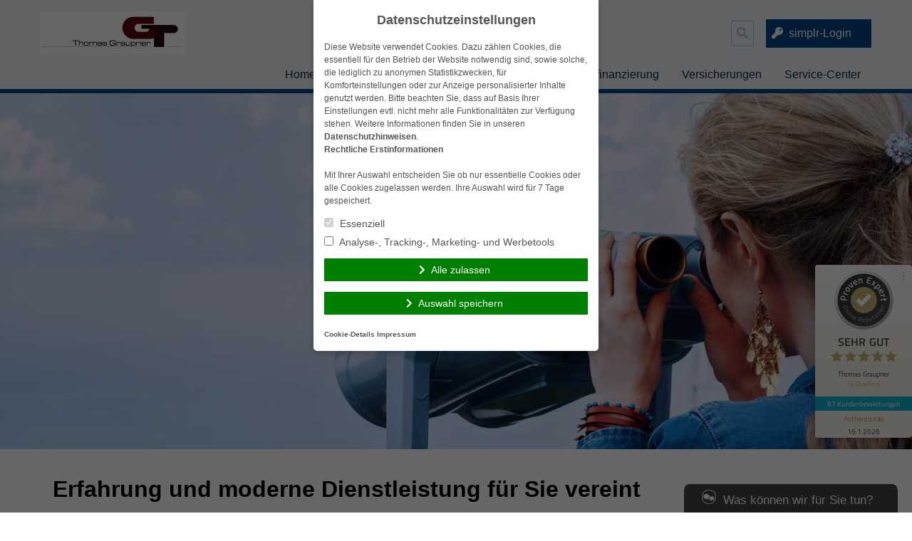

--- FILE ---
content_type: text/html; charset=UTF-8
request_url: https://www.thomasgraupner.com/home/ueber-mich/
body_size: 14575
content:
<!doctype html>
<html lang="de">
<head>
    <meta charset="UTF-8">
    <meta name="viewport" content="width=device-width, initial-scale=1.0">
    <meta http-equiv="X-UA-Compatible" content="ie=edge">

	<title>Über mich &#8211; Finanzberatung Thomas Graupner</title>
<meta name='robots' content='max-image-preview:large' />
	<style>img:is([sizes="auto" i], [sizes^="auto," i]) { contain-intrinsic-size: 3000px 1500px }</style>
	<link rel='dns-prefetch' href='//www.thomasgraupner.com' />
<link rel="alternate" type="application/rss+xml" title="Finanzberatung Thomas Graupner &raquo; Feed" href="https://www.thomasgraupner.com/feed/" />
<link rel="alternate" type="application/rss+xml" title="Finanzberatung Thomas Graupner &raquo; Kommentar-Feed" href="https://www.thomasgraupner.com/comments/feed/" />
<link rel='stylesheet' id='wp-block-library-css' href='https://cdn.makleraccess.de/wp-includes/css/dist/block-library/style.min.v6-8-3.css' type='text/css' media='all' />
<style id='classic-theme-styles-inline-css' type='text/css'>
/*! This file is auto-generated */
.wp-block-button__link{color:#fff;background-color:#32373c;border-radius:9999px;box-shadow:none;text-decoration:none;padding:calc(.667em + 2px) calc(1.333em + 2px);font-size:1.125em}.wp-block-file__button{background:#32373c;color:#fff;text-decoration:none}
</style>
<style id='safe-svg-svg-icon-style-inline-css' type='text/css'>
.safe-svg-cover{text-align:center}.safe-svg-cover .safe-svg-inside{display:inline-block;max-width:100%}.safe-svg-cover svg{height:100%;max-height:100%;max-width:100%;width:100%}

</style>
<style id='global-styles-inline-css' type='text/css'>
:root{--wp--preset--aspect-ratio--square: 1;--wp--preset--aspect-ratio--4-3: 4/3;--wp--preset--aspect-ratio--3-4: 3/4;--wp--preset--aspect-ratio--3-2: 3/2;--wp--preset--aspect-ratio--2-3: 2/3;--wp--preset--aspect-ratio--16-9: 16/9;--wp--preset--aspect-ratio--9-16: 9/16;--wp--preset--color--black: #000000;--wp--preset--color--cyan-bluish-gray: #abb8c3;--wp--preset--color--white: #ffffff;--wp--preset--color--pale-pink: #f78da7;--wp--preset--color--vivid-red: #cf2e2e;--wp--preset--color--luminous-vivid-orange: #ff6900;--wp--preset--color--luminous-vivid-amber: #fcb900;--wp--preset--color--light-green-cyan: #7bdcb5;--wp--preset--color--vivid-green-cyan: #00d084;--wp--preset--color--pale-cyan-blue: #8ed1fc;--wp--preset--color--vivid-cyan-blue: #0693e3;--wp--preset--color--vivid-purple: #9b51e0;--wp--preset--gradient--vivid-cyan-blue-to-vivid-purple: linear-gradient(135deg,rgba(6,147,227,1) 0%,rgb(155,81,224) 100%);--wp--preset--gradient--light-green-cyan-to-vivid-green-cyan: linear-gradient(135deg,rgb(122,220,180) 0%,rgb(0,208,130) 100%);--wp--preset--gradient--luminous-vivid-amber-to-luminous-vivid-orange: linear-gradient(135deg,rgba(252,185,0,1) 0%,rgba(255,105,0,1) 100%);--wp--preset--gradient--luminous-vivid-orange-to-vivid-red: linear-gradient(135deg,rgba(255,105,0,1) 0%,rgb(207,46,46) 100%);--wp--preset--gradient--very-light-gray-to-cyan-bluish-gray: linear-gradient(135deg,rgb(238,238,238) 0%,rgb(169,184,195) 100%);--wp--preset--gradient--cool-to-warm-spectrum: linear-gradient(135deg,rgb(74,234,220) 0%,rgb(151,120,209) 20%,rgb(207,42,186) 40%,rgb(238,44,130) 60%,rgb(251,105,98) 80%,rgb(254,248,76) 100%);--wp--preset--gradient--blush-light-purple: linear-gradient(135deg,rgb(255,206,236) 0%,rgb(152,150,240) 100%);--wp--preset--gradient--blush-bordeaux: linear-gradient(135deg,rgb(254,205,165) 0%,rgb(254,45,45) 50%,rgb(107,0,62) 100%);--wp--preset--gradient--luminous-dusk: linear-gradient(135deg,rgb(255,203,112) 0%,rgb(199,81,192) 50%,rgb(65,88,208) 100%);--wp--preset--gradient--pale-ocean: linear-gradient(135deg,rgb(255,245,203) 0%,rgb(182,227,212) 50%,rgb(51,167,181) 100%);--wp--preset--gradient--electric-grass: linear-gradient(135deg,rgb(202,248,128) 0%,rgb(113,206,126) 100%);--wp--preset--gradient--midnight: linear-gradient(135deg,rgb(2,3,129) 0%,rgb(40,116,252) 100%);--wp--preset--font-size--small: 13px;--wp--preset--font-size--medium: 20px;--wp--preset--font-size--large: 36px;--wp--preset--font-size--x-large: 42px;--wp--preset--spacing--20: 0.44rem;--wp--preset--spacing--30: 0.67rem;--wp--preset--spacing--40: 1rem;--wp--preset--spacing--50: 1.5rem;--wp--preset--spacing--60: 2.25rem;--wp--preset--spacing--70: 3.38rem;--wp--preset--spacing--80: 5.06rem;--wp--preset--shadow--natural: 6px 6px 9px rgba(0, 0, 0, 0.2);--wp--preset--shadow--deep: 12px 12px 50px rgba(0, 0, 0, 0.4);--wp--preset--shadow--sharp: 6px 6px 0px rgba(0, 0, 0, 0.2);--wp--preset--shadow--outlined: 6px 6px 0px -3px rgba(255, 255, 255, 1), 6px 6px rgba(0, 0, 0, 1);--wp--preset--shadow--crisp: 6px 6px 0px rgba(0, 0, 0, 1);}:where(.is-layout-flex){gap: 0.5em;}:where(.is-layout-grid){gap: 0.5em;}body .is-layout-flex{display: flex;}.is-layout-flex{flex-wrap: wrap;align-items: center;}.is-layout-flex > :is(*, div){margin: 0;}body .is-layout-grid{display: grid;}.is-layout-grid > :is(*, div){margin: 0;}:where(.wp-block-post-template.is-layout-flex){gap: 1.25em;}:where(.wp-block-post-template.is-layout-grid){gap: 1.25em;}.has-black-color{color: var(--wp--preset--color--black) !important;}.has-cyan-bluish-gray-color{color: var(--wp--preset--color--cyan-bluish-gray) !important;}.has-white-color{color: var(--wp--preset--color--white) !important;}.has-pale-pink-color{color: var(--wp--preset--color--pale-pink) !important;}.has-vivid-red-color{color: var(--wp--preset--color--vivid-red) !important;}.has-luminous-vivid-orange-color{color: var(--wp--preset--color--luminous-vivid-orange) !important;}.has-luminous-vivid-amber-color{color: var(--wp--preset--color--luminous-vivid-amber) !important;}.has-light-green-cyan-color{color: var(--wp--preset--color--light-green-cyan) !important;}.has-vivid-green-cyan-color{color: var(--wp--preset--color--vivid-green-cyan) !important;}.has-pale-cyan-blue-color{color: var(--wp--preset--color--pale-cyan-blue) !important;}.has-vivid-cyan-blue-color{color: var(--wp--preset--color--vivid-cyan-blue) !important;}.has-vivid-purple-color{color: var(--wp--preset--color--vivid-purple) !important;}.has-black-background-color{background-color: var(--wp--preset--color--black) !important;}.has-cyan-bluish-gray-background-color{background-color: var(--wp--preset--color--cyan-bluish-gray) !important;}.has-white-background-color{background-color: var(--wp--preset--color--white) !important;}.has-pale-pink-background-color{background-color: var(--wp--preset--color--pale-pink) !important;}.has-vivid-red-background-color{background-color: var(--wp--preset--color--vivid-red) !important;}.has-luminous-vivid-orange-background-color{background-color: var(--wp--preset--color--luminous-vivid-orange) !important;}.has-luminous-vivid-amber-background-color{background-color: var(--wp--preset--color--luminous-vivid-amber) !important;}.has-light-green-cyan-background-color{background-color: var(--wp--preset--color--light-green-cyan) !important;}.has-vivid-green-cyan-background-color{background-color: var(--wp--preset--color--vivid-green-cyan) !important;}.has-pale-cyan-blue-background-color{background-color: var(--wp--preset--color--pale-cyan-blue) !important;}.has-vivid-cyan-blue-background-color{background-color: var(--wp--preset--color--vivid-cyan-blue) !important;}.has-vivid-purple-background-color{background-color: var(--wp--preset--color--vivid-purple) !important;}.has-black-border-color{border-color: var(--wp--preset--color--black) !important;}.has-cyan-bluish-gray-border-color{border-color: var(--wp--preset--color--cyan-bluish-gray) !important;}.has-white-border-color{border-color: var(--wp--preset--color--white) !important;}.has-pale-pink-border-color{border-color: var(--wp--preset--color--pale-pink) !important;}.has-vivid-red-border-color{border-color: var(--wp--preset--color--vivid-red) !important;}.has-luminous-vivid-orange-border-color{border-color: var(--wp--preset--color--luminous-vivid-orange) !important;}.has-luminous-vivid-amber-border-color{border-color: var(--wp--preset--color--luminous-vivid-amber) !important;}.has-light-green-cyan-border-color{border-color: var(--wp--preset--color--light-green-cyan) !important;}.has-vivid-green-cyan-border-color{border-color: var(--wp--preset--color--vivid-green-cyan) !important;}.has-pale-cyan-blue-border-color{border-color: var(--wp--preset--color--pale-cyan-blue) !important;}.has-vivid-cyan-blue-border-color{border-color: var(--wp--preset--color--vivid-cyan-blue) !important;}.has-vivid-purple-border-color{border-color: var(--wp--preset--color--vivid-purple) !important;}.has-vivid-cyan-blue-to-vivid-purple-gradient-background{background: var(--wp--preset--gradient--vivid-cyan-blue-to-vivid-purple) !important;}.has-light-green-cyan-to-vivid-green-cyan-gradient-background{background: var(--wp--preset--gradient--light-green-cyan-to-vivid-green-cyan) !important;}.has-luminous-vivid-amber-to-luminous-vivid-orange-gradient-background{background: var(--wp--preset--gradient--luminous-vivid-amber-to-luminous-vivid-orange) !important;}.has-luminous-vivid-orange-to-vivid-red-gradient-background{background: var(--wp--preset--gradient--luminous-vivid-orange-to-vivid-red) !important;}.has-very-light-gray-to-cyan-bluish-gray-gradient-background{background: var(--wp--preset--gradient--very-light-gray-to-cyan-bluish-gray) !important;}.has-cool-to-warm-spectrum-gradient-background{background: var(--wp--preset--gradient--cool-to-warm-spectrum) !important;}.has-blush-light-purple-gradient-background{background: var(--wp--preset--gradient--blush-light-purple) !important;}.has-blush-bordeaux-gradient-background{background: var(--wp--preset--gradient--blush-bordeaux) !important;}.has-luminous-dusk-gradient-background{background: var(--wp--preset--gradient--luminous-dusk) !important;}.has-pale-ocean-gradient-background{background: var(--wp--preset--gradient--pale-ocean) !important;}.has-electric-grass-gradient-background{background: var(--wp--preset--gradient--electric-grass) !important;}.has-midnight-gradient-background{background: var(--wp--preset--gradient--midnight) !important;}.has-small-font-size{font-size: var(--wp--preset--font-size--small) !important;}.has-medium-font-size{font-size: var(--wp--preset--font-size--medium) !important;}.has-large-font-size{font-size: var(--wp--preset--font-size--large) !important;}.has-x-large-font-size{font-size: var(--wp--preset--font-size--x-large) !important;}
:where(.wp-block-post-template.is-layout-flex){gap: 1.25em;}:where(.wp-block-post-template.is-layout-grid){gap: 1.25em;}
</style>
<link rel='stylesheet' id='contact-form-7-css' href='https://cdn.makleraccess.de/wp-content/plugins/contact-form-7/includes/css/styles.v6-0-6.css' type='text/css' media='all' />
<link rel='stylesheet' id='ma-chat-css' href='https://cdn.makleraccess.de/wp-content/plugins/makleraccess/assets/css/chat.v4-15-1.css' type='text/css' media='all' />
<link rel='stylesheet' id='mhp-blocks-extend--frontend-css' href='https://cdn.makleraccess.de/wp-content/plugins/mhp-blocks/dist/extend/frontend.v6-8-3.css' type='text/css' media='all' />
<link integrity="sha384-S2UhLfwTPAGbGqtr4v5XsUBzvLTjqgpVWUqX4pEY84DoSvwE89zgr3y6aFD/nbui" crossorigin="anonymous" rel='stylesheet' id='fontawesome-5-css' href='https://cdn.makleraccess.de/fontawesome-free-5.0.13/css/fontawesome-all.min.css?ver=6.8.3' type='text/css' media='all' />
<link rel='stylesheet' id='mhp-theme-1-css' href='https://cdn.makleraccess.de/wp-content/themes/makleraccess-themes/mhp-theme-1/style.v2018-05-25.css' type='text/css' media='all' />
<script type="text/javascript" id="omgf-frontend-js-extra">
/* <![CDATA[ */
var omgf_frontend_i18n = {"info_box_alert_text":"Google Fonts were found on this page. Click here for more information.","info_box_notice_text":"There are potential issues in your configuration that require your attention.","info_box_admin_url":"https:\/\/www.thomasgraupner.com\/wp-admin\/options-general.php?page=optimize-webfonts","ajax_url":"https:\/\/www.thomasgraupner.com\/wp-admin\/admin-ajax.php","nonce":"ef1c8c3a93"};
/* ]]> */
</script>
<script type="text/javascript" src="https://cdn.makleraccess.de/wp-content/plugins/host-webfonts-local/assets/js/omgf-frontend.min.v1748590358.js" id="omgf-frontend-js" defer="defer" data-wp-strategy="defer"></script>
<script type="text/javascript" src="https://cdn.makleraccess.de/wp-includes/js/jquery/jquery.min.v3-7-1.js" id="jquery-core-js"></script>
<script type="text/javascript" src="https://cdn.makleraccess.de/wp-includes/js/jquery/jquery-migrate.min.v3-4-1.js" id="jquery-migrate-js"></script>
<meta name="generator" content="WordPress 6.8.3" />
<link rel="canonical" href="https://www.thomasgraupner.com/home/ueber-mich/" />
<link rel='shortlink' href='https://www.thomasgraupner.com/?p=171' />
<link rel="alternate" title="oEmbed (JSON)" type="application/json+oembed" href="https://www.thomasgraupner.com/wp-json/oembed/1.0/embed?url=https%3A%2F%2Fwww.thomasgraupner.com%2Fhome%2Fueber-mich%2F" />
<link rel="alternate" title="oEmbed (XML)" type="text/xml+oembed" href="https://www.thomasgraupner.com/wp-json/oembed/1.0/embed?url=https%3A%2F%2Fwww.thomasgraupner.com%2Fhome%2Fueber-mich%2F&#038;format=xml" />
<meta name="keywords" content="Finanzberatung aus Eppelheim Versicherungsmakler aus Eppelheim Geldanlage Heidelberg Vermögensberatung Onlineberatung Versicherungs-Analysen"><meta property="og:title" content="Über mich &#8211; Finanzberatung Thomas Graupner"><meta property="og:url" content="https://www.thomasgraupner.com/home/ueber-mich/"><meta property="og:locale" content="de_DE"><meta property="og:site_name" content="Finanzberatung Thomas Graupner"><meta property="og:image" content="https://cdn.makleraccess.de/wp-content/uploads/sites/1473/2016/02/unternehmen.jpg"><meta property="og:image" content="https://cdn.makleraccess.de/wp-content/uploads/sites/1473/2021/05/logo_thomas-graupner-zugeschnitten.png"><meta property="og:type" content="website"><style type="text/css">.video-container iframe,.video-container object,.video-container embed{max-width:100%;width:100%;aspect-ratio:16/9;display:blocK}</style><style type="text/css">:root{--mhp-customize-color-bg:#07478b;--mhp-customize-color-text:#ffffff;--mhp-customize-color-contrast:#07478b;}.btn, input[type="button"], input[type="reset"], input[type="submit"], button, .site-last-posts__link-bar{background-color:#07478b}a, .btn:hover, .btn:focus, input[type="button"]:hover, input[type="reset"]:hover, input[type="submit"]:hover, button:hover, input[type="button"]:focus, input[type="reset"]:focus, input[type="submit"]:focus, button:focus, .site-loop-sidebar .post-categories a:hover, .site-loop-sidebar .post-categories a:focus, .site-last-posts__link-bar:hover, .site-last-posts__link-bar:focus, .site-footer .btn:hover, .site-footer .btn:focus{color:#07478b}.btn, input[type="button"], input[type="reset"], input[type="submit"], button, .site-last-posts__link-bar{color:#ffffff}.btn:hover, .btn:focus, input[type="button"]:hover, input[type="reset"]:hover, input[type="submit"]:hover, button:hover, input[type="button"]:focus, input[type="reset"]:focus, input[type="submit"]:focus, button:focus, .site-last-posts__link-bar:hover, .site-last-posts__link-bar:focus{background-color:#ffffff}.site-colorband{background-color:#07478b}a:hover, a:focus, .entry-meta, .site-loop-sidebar .post-categories a{color:#07478b}</style><script type="application/ld+json">{"@context":"http:\/\/schema.org","@type":"Organization","url":"https:\/\/www.thomasgraupner.com","name":"Thomas Graupner Finanz- & Versicherungsmakler","address":{"@type":"PostalAddress","addressLocality":"Eppelheim","postalCode":"69214","streetAddress":"Seestr. 21"},"telephone":"06221 \/ 729907","faxNumber":"06221 \/ 729908","email":"kontakt@thomasgraupner.com","logo":"https:\/\/cdn.makleraccess.de\/wp-content\/uploads\/sites\/1473\/2021\/05\/logo_thomas-graupner-zugeschnitten.png","sameAs":["https:\/\/www.xing.com\/profile\/Thomas_Graupner2"]}</script><script type="application/ld+json">{"@context":"http:\/\/schema.org","@type":"WebSite","url":"https:\/\/www.thomasgraupner.com","potentialAction":{"@type":"SearchAction","target":"https:\/\/www.thomasgraupner.com\/?s={search_term_string}","query-input":"required name=search_term_string"}}</script><script type="application/ld+json">{"@context":"http:\/\/schema.org","@type":"BreadcrumbList","itemListElement":[{"@type":"ListItem","position":1,"item":{"@id":"https:\/\/www.thomasgraupner.com\/","name":"Home"}},{"@type":"ListItem","position":2,"item":{"@id":"https:\/\/www.thomasgraupner.com\/home\/ueber-mich\/","name":"\u00dcber mich"}}]}</script><meta name="google-site-verification" content="9-iBFSRXcVbrWegPTn8g9-Qqdrh3gWH9DynSJwe7tko" /><meta name="generator" content="performant-translations 1.2.0">
<style id="sccss">/* Slider Startseite */
body.home .makleraccess-slider, body.home .site-image {
    height: unset;
    max-height: 520px;
    object-position: top!important;
}
/* Breite des Contents */
.lg\:w-4\/5 {
    width: 97%;
}
.site-logo img {
    max-height: 80px;
		max-width: 700px;
}
.alignnone {
    margin-top: 2px!important;;
    margin-top: .5rem;
    margin-right: 2px!important;
    margin-right: 1rem;
    margin-bottom: 2px!important;
    margin-bottom: 1rem;
}
/* Mitarbeiter Seite Buttons auf einer Linine und Breite */
.mitarbeiter {
    display: -webkit-box;
    display: -ms-flexbox;
    display: flex;
    -ms-flex-wrap: wrap;
    flex-wrap: nowrap;
    padding: 10px;
  }
.page-id-171 .btn{
min-width: 150px
}
/* Mitarbeiter Seite Buttons unter dem Text */
.mitarbeiter .content-col {
    min-width: 280px;
}
.mitarbeiter .vcf-col {
    margin-left: auto;
    margin-top: 5px;
    margin-bottom: 5px;
}
/* Strich unter der Menüleiste */
.h-3 {
    height: 12px;
    height: .35rem;
} 
/* Headerbilder Unterseiten */
.site-image {
    min-height: unset;
    max-height: 500px;
    object-fit: cover;
    object-position: top;
}
/* Farbe Newsbereich (deaktiviert) */
/*
.site-last-posts__link-bar {
    background-color: #0C6977!important;
}
*/
/* Bilder gleiche Größe BD-Rechner */
.widget_blaudirekt_rechner .img img {
		min-height: 150px;
    object-fit: cover;
}
/* Spoiler umfärben */
.sp-wrap-steelblue .sp-body {
    background: #F1F1F1;
}
.sp-wrap-steelblue {
    background: none repeat scroll 0% 0% #1552A3;
    border-color: #1552A3;
}
.sp-wrap {
    border-width: 0 0 0 0;
}
.sp-wrap-steelblue .sp-head {
    color: #FFFFFF;
}
.sp-head {
    cursor: pointer;
    display: block;
    font-weight: bold;
    margin-left: 6px;
    padding: 4px 14px 3px;
    text-align: center;
    font-size: larger;
}
.sp-body {
    padding: 12px 12px 12px 12px;
  }
.site-frontpage-widgets.bg-white {
    background-color: #F1F5F8;
}
.site-frontpage-widgets.bg-white .img img {
    min-height: 200px;
    max-height: 200px;
    object-fit: cover;
}</style><style id="sccss">/* Slider Startseite */
body.home .makleraccess-slider, body.home .site-image {
    height: unset;
    max-height: 520px;
    object-position: top!important;
}
/* Breite des Contents */
.lg\:w-4\/5 {
    width: 97%;
}
.site-logo img {
    max-height: 80px;
		max-width: 700px;
}
.alignnone {
    margin-top: 2px!important;;
    margin-top: .5rem;
    margin-right: 2px!important;
    margin-right: 1rem;
    margin-bottom: 2px!important;
    margin-bottom: 1rem;
}
/* Mitarbeiter Seite Buttons auf einer Linine und Breite */
.mitarbeiter {
    display: -webkit-box;
    display: -ms-flexbox;
    display: flex;
    -ms-flex-wrap: wrap;
    flex-wrap: nowrap;
    padding: 10px;
  }
.page-id-171 .btn{
min-width: 150px
}
/* Mitarbeiter Seite Buttons unter dem Text */
.mitarbeiter .content-col {
    min-width: 280px;
}
.mitarbeiter .vcf-col {
    margin-left: auto;
    margin-top: 5px;
    margin-bottom: 5px;
}
/* Strich unter der Menüleiste */
.h-3 {
    height: 12px;
    height: .35rem;
} 
/* Headerbilder Unterseiten */
.site-image {
    min-height: unset;
    max-height: 500px;
    object-fit: cover;
    object-position: top;
}
/* Farbe Newsbereich (deaktiviert) */
/*
.site-last-posts__link-bar {
    background-color: #0C6977!important;
}
*/
/* Bilder gleiche Größe BD-Rechner */
.widget_blaudirekt_rechner .img img {
		min-height: 150px;
    object-fit: cover;
}
/* Spoiler umfärben */
.sp-wrap-steelblue .sp-body {
    background: #F1F1F1;
}
.sp-wrap-steelblue {
    background: none repeat scroll 0% 0% #1552A3;
    border-color: #1552A3;
}
.sp-wrap {
    border-width: 0 0 0 0;
}
.sp-wrap-steelblue .sp-head {
    color: #FFFFFF;
}
.sp-head {
    cursor: pointer;
    display: block;
    font-weight: bold;
    margin-left: 6px;
    padding: 4px 14px 3px;
    text-align: center;
    font-size: larger;
}
.sp-body {
    padding: 12px 12px 12px 12px;
  }
.site-frontpage-widgets.bg-white {
    background-color: #F1F5F8;
}
.site-frontpage-widgets.bg-white .img img {
    min-height: 200px;
    max-height: 200px;
    object-fit: cover;
}</style>
<meta name="facebook-domain-verification" content="z55ii276fbdgfv8hju0mhcsy8ndapj" />
</head>
<body class="wp-singular page-template-default page page-id-171 page-child parent-pageid-46 wp-custom-logo wp-embed-responsive wp-theme-makleraccess-themesmhp-theme-1">

<header class="site-header bg-grey-lighter">
    <div class="site-branding container mx-auto px-4 pt-4 pb-2">
        <div class="flex flex-wrap lg:flex-no-wrap -mx-4">
            <div class="site-logo px-4 mr-auto">
				<a href="https://www.thomasgraupner.com/" class="custom-logo-link" rel="home"><img width="204" height="61" src="https://cdn.makleraccess.de/wp-content/uploads/sites/1473/2021/05/logo_thomas-graupner-zugeschnitten.png" class="custom-logo" alt="Finanzberatung Thomas Graupner" decoding="async" /></a>            </div>
            <div class="self-center px-4 lg:px-0">
				<form role="search" method="get" class="search-form" action="https://www.thomasgraupner.com/">
    <label class="search-label">
        <span class="screen-reader-text">Suche nach:</span>
        <input type="search" class="search-field appearance-nonce bg-transparent border p-2" name="s" role="searchbox"
                              value="" required/>
        <i class="search-icon fas fa-search"></i>
    </label>
</form>            </div>
            <div class="px-4 self-center">
				<a class="button btn kundenlogin" target="_blank" rel="nofollow noopener noreferrer" href="https://login.simplr.de/">simplr-Login</a><style type="text/css">.btn.kundenlogin{border-left:none;display:inline-block;padding:0.5em;vertical-align:middle;margin-left:1em}.btn.kundenlogin:before{display:none}</style>            </div>
        </div>
    </div>
    <nav class="site-nav container mx-auto px-4 pb-4 lg:pb-0">
        <button class="site-nav-toggle block lg:hidden w-full">Menü</button>
		<div class="menu hidden lg:block"><ul><li class="page_item page-item-46 page_item_has_children current_page_ancestor current_page_parent"><a href="https://www.thomasgraupner.com/">Home</a><ul class='children'><li class="page_item page-item-171 current_page_item"><a href="https://www.thomasgraupner.com/home/ueber-mich/" aria-current="page">Über mich</a></li><li class="page_item page-item-48"><a href="https://www.thomasgraupner.com/home/anfahrt/">Anfahrt</a></li><li class="page_item page-item-59 page_item_has_children"><a href="https://www.thomasgraupner.com/home/kontakt/">Kontakt</a><ul class='children'><li class="page_item page-item-61"><a href="https://www.thomasgraupner.com/home/kontakt/anbieterkennung/">Anbieterkennung</a></li><li class="page_item page-item-63"><a href="https://www.thomasgraupner.com/home/kontakt/datenschutz/">Datenschutz</a></li><li class="page_item page-item-65"><a href="https://www.thomasgraupner.com/home/kontakt/impressum/">Impressum</a></li></ul></li></ul></li><li class="page_item page-item-491 page_item_has_children"><a href="https://www.thomasgraupner.com/geldanlage-und-vermoegensbildung/">Geldanlage und Vermögensbildung</a><ul class='children'><li class="page_item page-item-632"><a href="https://www.thomasgraupner.com/geldanlage-und-vermoegensbildung/festgeldkonto/">Festgeldkonto</a></li><li class="page_item page-item-627"><a href="https://www.thomasgraupner.com/geldanlage-und-vermoegensbildung/girokonten/">Girokonten</a></li><li class="page_item page-item-629"><a href="https://www.thomasgraupner.com/geldanlage-und-vermoegensbildung/tagesgeld/">Tagesgeld</a></li></ul></li><li class="page_item page-item-494"><a href="https://www.thomasgraupner.com/immobilienfinanzierung/">Immobilienfinanzierung</a></li><li class="page_item page-item-497 page_item_has_children"><a href="https://www.thomasgraupner.com/versicherungen/">Versicherungen</a><ul class='children'><li class="page_item page-item-103 page_item_has_children"><a href="https://www.thomasgraupner.com/versicherungen/vorsorge-kapital/">Vorsorge &amp; Kapital</a><ul class='children'><li class="page_item page-item-105"><a href="https://www.thomasgraupner.com/versicherungen/vorsorge-kapital/berufsunfaehigkeit/">Berufsunfähigkeit</a></li><li class="page_item page-item-107"><a href="https://www.thomasgraupner.com/versicherungen/vorsorge-kapital/einkommensversicherung/">Einkommensversicherung</a></li><li class="page_item page-item-109"><a href="https://www.thomasgraupner.com/versicherungen/vorsorge-kapital/grundfaehigkeitenversicherung/">Grundfähigkeitenversicherung</a></li><li class="page_item page-item-113"><a href="https://www.thomasgraupner.com/versicherungen/vorsorge-kapital/rente/">Rente</a></li><li class="page_item page-item-115"><a href="https://www.thomasgraupner.com/versicherungen/vorsorge-kapital/risikoleben/">Risikoleben</a></li><li class="page_item page-item-117"><a href="https://www.thomasgraupner.com/versicherungen/vorsorge-kapital/riester/">Riester</a></li><li class="page_item page-item-119"><a href="https://www.thomasgraupner.com/versicherungen/vorsorge-kapital/sterbegeld/">Sterbegeld</a></li><li class="page_item page-item-121"><a href="https://www.thomasgraupner.com/versicherungen/vorsorge-kapital/rente-gegen-einmalzahlung/">Rente gegen Einmalzahlung</a></li></ul></li><li class="page_item page-item-86 page_item_has_children"><a href="https://www.thomasgraupner.com/versicherungen/krankenversicherungen/">Krankenversicherungen</a><ul class='children'><li class="page_item page-item-92"><a href="https://www.thomasgraupner.com/versicherungen/krankenversicherungen/krankentagegeld/">Krankentagegeld</a></li><li class="page_item page-item-94"><a href="https://www.thomasgraupner.com/versicherungen/krankenversicherungen/krankenzusatz/">Krankenzusatz</a></li><li class="page_item page-item-263"><a href="https://www.thomasgraupner.com/versicherungen/krankenversicherungen/zahnzusatzversicherung/">Zahnzusatzversicherung</a></li><li class="page_item page-item-96"><a href="https://www.thomasgraupner.com/versicherungen/krankenversicherungen/pflegetagegeld/">Pflegetagegeld</a></li><li class="page_item page-item-261"><a href="https://www.thomasgraupner.com/versicherungen/krankenversicherungen/stationaere-zusatzversicherung/">Stationäre Zusatzversicherung</a></li><li class="page_item page-item-98"><a href="https://www.thomasgraupner.com/versicherungen/krankenversicherungen/private-krankenversicherung/">Private Krankenversicherung</a></li><li class="page_item page-item-101"><a href="https://www.thomasgraupner.com/versicherungen/krankenversicherungen/reisekrankenversicherung/">Reisekrankenversicherung</a></li><li class="page_item page-item-90"><a href="https://www.thomasgraupner.com/versicherungen/krankenversicherungen/dauerreise/">Dauerreise</a></li><li class="page_item page-item-88"><a href="https://www.thomasgraupner.com/versicherungen/krankenversicherungen/reisekranken-fuer-au-pairs-schueler-studenten-et-al/">Reisekranken für Au Pairs, Schüler, Studenten, et al.</a></li></ul></li><li class="page_item page-item-123 page_item_has_children"><a href="https://www.thomasgraupner.com/versicherungen/privat-versicherungen/">Privat-Versicherungen</a><ul class='children'><li class="page_item page-item-153"><a href="https://www.thomasgraupner.com/versicherungen/privat-versicherungen/privathaftpflicht/">Privathaftpflicht</a></li><li class="page_item page-item-141"><a href="https://www.thomasgraupner.com/versicherungen/privat-versicherungen/hundehaftpflicht/">Hundehaftpflicht</a></li><li class="page_item page-item-147"><a href="https://www.thomasgraupner.com/versicherungen/privat-versicherungen/pferdehalterhaftpflicht/">Pferdehalterhaftpflicht</a></li><li class="page_item page-item-127"><a href="https://www.thomasgraupner.com/versicherungen/privat-versicherungen/bauherrenhaftpflicht/">Bauherrenhaftpflicht</a></li><li class="page_item page-item-137"><a href="https://www.thomasgraupner.com/versicherungen/privat-versicherungen/haus-amp-grundstueckshaftpflicht/">Haus- &amp; Grundstückshaftpflicht</a></li><li class="page_item page-item-133"><a href="https://www.thomasgraupner.com/versicherungen/privat-versicherungen/gewaesserschadenhaftpflicht/">Gewässerschadenhaftpflicht</a></li><li class="page_item page-item-139"><a href="https://www.thomasgraupner.com/versicherungen/privat-versicherungen/hausrat/">Hausrat</a></li><li class="page_item page-item-135"><a href="https://www.thomasgraupner.com/versicherungen/privat-versicherungen/glasbruch/">Glasbruch</a></li><li class="page_item page-item-155"><a href="https://www.thomasgraupner.com/versicherungen/privat-versicherungen/rechtsschutz/">Rechtsschutz</a></li><li class="page_item page-item-151"><a href="https://www.thomasgraupner.com/versicherungen/privat-versicherungen/pkw-nur-private-nutzung/">PKW (nur private Nutzung)</a></li><li class="page_item page-item-145"><a href="https://www.thomasgraupner.com/versicherungen/privat-versicherungen/motorrad/">Motorrad</a></li><li class="page_item page-item-125"><a href="https://www.thomasgraupner.com/versicherungen/privat-versicherungen/anhaengerversicherung/">Anhängerversicherung</a></li><li class="page_item page-item-161"><a href="https://www.thomasgraupner.com/versicherungen/privat-versicherungen/wohnmobilversicherung/">Wohnmobilversicherung</a></li><li class="page_item page-item-163"><a href="https://www.thomasgraupner.com/versicherungen/privat-versicherungen/wohnwagenversicherung/">Wohnwagenversicherung</a></li><li class="page_item page-item-143"><a href="https://www.thomasgraupner.com/versicherungen/privat-versicherungen/hunde-und-katzen-op-versicherung/">Hunde und Katzen-OP Versicherung</a></li><li class="page_item page-item-157"><a href="https://www.thomasgraupner.com/versicherungen/privat-versicherungen/unfallversicherung/">Unfallversicherung</a></li><li class="page_item page-item-159"><a href="https://www.thomasgraupner.com/versicherungen/privat-versicherungen/wohngebaeude/">Wohngebäude</a></li><li class="page_item page-item-111"><a href="https://www.thomasgraupner.com/versicherungen/privat-versicherungen/reiseversicherung/">Reiseversicherung</a></li><li class="page_item page-item-149"><a href="https://www.thomasgraupner.com/versicherungen/privat-versicherungen/photovoltaik/">Photovoltaik</a></li><li class="page_item page-item-129"><a href="https://www.thomasgraupner.com/versicherungen/privat-versicherungen/bauleistungsversicherung/">Bauleistungsversicherung</a></li><li class="page_item page-item-131"><a href="https://www.thomasgraupner.com/versicherungen/privat-versicherungen/bootsversicherung/">Bootsversicherung</a></li></ul></li><li class="page_item page-item-67 page_item_has_children"><a href="https://www.thomasgraupner.com/versicherungen/gewerbe-versicherungen/">Gewerbe-Versicherungen</a><ul class='children'><li class="page_item page-item-70"><a href="https://www.thomasgraupner.com/versicherungen/gewerbe-versicherungen/betriebshaftpflicht/">Betriebshaftpflicht</a></li><li class="page_item page-item-74"><a href="https://www.thomasgraupner.com/versicherungen/gewerbe-versicherungen/inventarversicherung/">Inventarversicherung</a></li><li class="page_item page-item-72"><a href="https://www.thomasgraupner.com/versicherungen/gewerbe-versicherungen/elektronikversicherung/">Elektronikversicherung</a></li><li class="page_item page-item-80"><a href="https://www.thomasgraupner.com/versicherungen/gewerbe-versicherungen/rechtsschutz-fuer-firmen/">Rechtsschutz für Firmen</a></li><li class="page_item page-item-84"><a href="https://www.thomasgraupner.com/versicherungen/gewerbe-versicherungen/pkw-gewerbliche-nutzung/">PKW (gewerbliche Nutzung)</a></li><li class="page_item page-item-78"><a href="https://www.thomasgraupner.com/versicherungen/gewerbe-versicherungen/lkw-versicherung/">LKW-Versicherung</a></li><li class="page_item page-item-82"><a href="https://www.thomasgraupner.com/versicherungen/gewerbe-versicherungen/veranstaltungshaftpflicht/">Veranstaltungshaftpflicht</a></li><li class="page_item page-item-76"><a href="https://www.thomasgraupner.com/versicherungen/gewerbe-versicherungen/kautionsversicherung/">Kautionsversicherung</a></li></ul></li></ul></li><li class="page_item page-item-167 page_item_has_children"><a href="https://www.thomasgraupner.com/service-center/">Service-Center</a><ul class='children'><li class="page_item page-item-439"><a href="https://www.thomasgraupner.com/service-center/kunden-app/">Kunden-App</a></li><li class="page_item page-item-57"><a href="https://www.thomasgraupner.com/service-center/online-schadensmeldung/">Online Schadensmeldung</a></li><li class="page_item page-item-178"><a href="https://www.thomasgraupner.com/service-center/terminvereinbarung/">Terminvereinbarung</a></li></ul></li></ul></div>    </nav>
</header>
<div class="site-colorband h-3"></div>
    <div class="site-image overflow-hidden">
		<img width="2560" height="1440" src="https://cdn.makleraccess.de/wp-content/uploads/sites/1473/2016/02/unternehmen.jpg" class="attachment-full size-full wp-post-image" alt="" style="width: 100%;height: auto" data-crazy-lazy="exclude" decoding="async" fetchpriority="high" srcset="https://cdn.makleraccess.de/wp-content/uploads/sites/1473/2016/02/unternehmen.jpg 2560w, https://cdn.makleraccess.de/wp-content/uploads/sites/1473/2016/02/unternehmen-300x169.jpg 300w, https://cdn.makleraccess.de/wp-content/uploads/sites/1473/2016/02/unternehmen-1024x576.jpg 1024w, https://cdn.makleraccess.de/wp-content/uploads/sites/1473/2016/02/unternehmen-768x432.jpg 768w, https://cdn.makleraccess.de/wp-content/uploads/sites/1473/2016/02/unternehmen-1536x864.jpg 1536w, https://cdn.makleraccess.de/wp-content/uploads/sites/1473/2016/02/unternehmen-2048x1152.jpg 2048w, https://cdn.makleraccess.de/wp-content/uploads/sites/1473/2016/02/unternehmen-178x100.jpg 178w, https://cdn.makleraccess.de/wp-content/uploads/sites/1473/2016/02/unternehmen-356x200.jpg 356w, https://cdn.makleraccess.de/wp-content/uploads/sites/1473/2016/02/unternehmen-533x300.jpg 533w, https://cdn.makleraccess.de/wp-content/uploads/sites/1473/2016/02/unternehmen-1170x658.jpg 1170w, https://cdn.makleraccess.de/wp-content/uploads/sites/1473/2016/02/unternehmen-1440x810.jpg 1440w, https://cdn.makleraccess.de/wp-content/uploads/sites/1473/2016/02/unternehmen-1920x1080.jpg 1920w" sizes="(max-width: 2560px) 100vw, 2560px" />    </div>

    <div class="site-content bg-white">
        <article id="post-171" class="container mx-auto my-8 post-171 page type-page status-publish has-post-thumbnail hentry">
            <header class="entry-header screen-reader-text">
				<span class="entry-title">Über mich</span>            </header>
            <div class="entry-content lg:w-4/5 mx-auto">
                <h1>Erfahrung und moderne Dienstleistung für Sie vereint</h1>
<p><strong>Bereits seit mehr als 15 Jahren</strong> ist unser Unternehmen erfolgreich in der Finanzbranche tätig. In dieser Zeit konnten wir uns als Finanzberater und  Versicherungsmakler etablieren und unseren Kundenstamm breit ausbauen. Wir haben unsere Kompetenzen immer weiter ausgebaut, um dem wachsenden Bedarf an ausführlicher Beratung gerecht zu werden.</p>
<p><strong>Nach der Anfangszeit </strong>haben wir das Unternehmen weiter vergrößert, um eine noch bessere Beratung zu gewährleisten. Inzwischen betreuen wir zahlreiche private und gewerbliche Kunden, die gegen die Risiken des Alltags umfangreich absichert werden. Dabei stehen die individuellen Anforderungen jedes einzelnen Kunden immer im Vordergrund.</p>
<p><strong>Von Beginn an</strong> waren uns die Nähe zum Kunden und die hohe Beratungsqualität besonders wichtig – daran hat sich bis heute nichts geändert. Diese Vorgehensweise sichert den Erfolg unseres Unternehmens und unseren Kunden die Beratung, die sie wirklich brauchen.</p>
<h2>Unsere Dienstleistung: In vier Stufen zum idealen Ergebnis</h2>
<ul>
<li><em>Stufe 1:</em> <strong>Aufnahme und Besprechung der „Beratungsgrundlage“.</strong><br />
Nachdem wir uns bei Ihnen anhand unserer „Erstinformation“ vorgestellt haben, besprechen wir mit Ihnen Ihre persönlichen Wünsche und Ziele, was Ihnen wichtig und unwichtig ist und zu welchen Themen Sie konkret beraten werden möchten. Ihre Angaben halten wir als Grundlage für die weitere Beratung schriftlich fest.</li>
<li><em>Stufe 2:</em> <strong>Wir analysieren Ihre persönliche Situation und Ihre bestehenden Verträge</strong><strong>.</strong><br />
Wir erstellen Ihnen eine Analyse für alle Bereiche, die Ihnen persönlich wichtig sind und erarbeiten Ihnen ein maßgeschneidertes Lösungskonzept. Für ihre bereits bestehenden Versicherungen bieten wir Ihnen individuelle Vergleichsangebote oder nehmen diese auch gerne mit in Betreuung. Ein Wechsel des Versicherers ist nicht immer nötig. Als Makler übernehmen wir auch gerne die Betreuung Ihrer bestehenden Verträge.</li>
<li><em>Stufe 3:</em> <strong>Wir stellen Ihnen ihr persönliches Konzept vor.</strong><br />
In einem zweiten persönlichen Gespräch erhalten Sie die von uns erstellten Lösungen um Ihre Versorgung und Ihren Versicherungsschutz im Preis-Leistung-Verhältnis zu optimieren. Sind Sie mit unseren Vorschlägen einverstanden, beauftragen Sie uns über den „Maklervertrag” oder gegebenenfalls über die „Maklervollmacht“ mit der Wahrnehmung Ihr Interessen.</li>
<li><em>Stufe 4:</em> <strong>Laufende Betreuung</strong><br />
Durch eine laufende Betreuung halten wir Ihre Verträge ständig auf einem aktuellen Stand und informieren Sie über gesetzliche und vertragliche Änderungen und Verbesserungen. Selbstverständlich begleiten wir auf Wunsch auch Ihre Familienmitglieder in allen Bereichen der Versicherungen.</li>
</ul>
<p><strong>Nutzen Sie unser Wissen und unsere Erfahrung für Ihren Erfolg sowie Ihrer finanziellen Zukunft!</strong></p>
<h2 style="text-align: center"><a class="btn button" href="/service-center/terminvereinbarung/" target="_blank" rel="noopener">Termin vereinbaren</a></h2>
            </div>
        </article>
    </div>

<footer class="site-footer bg-grey-darkest text-white text-sm">
    <div class="container mx-auto py-8 overflow-hidden">
		            <div class="site-footer--top flex flex-wrap -m-4">
				<div class="widget-even widget-index-0 widget-in-bottom-widgets  w-full lg:w-1/3 xl:w-1/4 px-4 my-4 widget ma_kontaktbox_widget-2 widget_ma_kontaktbox_widget"><div><h3 class=" widget-title">Kontakt</h3><strong>Thomas Graupner Finanz- & Versicherungsmakler</strong><br/>Seestr. 21<br/>69214 Eppelheim<br/><strong>Tel.:</strong> 06221 / 729907<br/><strong>Fax:</strong> 06221 / 729908<br/><strong>E-Mail:</strong> <a href="mailto:k&#111;%6et%61kt&#64;&#116;&#104;&#111;&#109;%61%73%67r%61&#117;p&#110;e&#114;.%63%6f&#109;">&#107;&#111;n&#116;a&#107;&#116;&#64;&#116;ho&#109;a&#115;g&#114;a&#117;p&#110;er&#46;&#99;&#111;m</a><br/><a href="https://www.thomasgraupner.com/home/ueber-mich/">&raquo; Beratungstermin vereinbaren</a></div></div><div class="widget-odd widget-index-1 widget-in-bottom-widgets  w-full lg:w-1/3 xl:w-1/4 px-4 my-4 widget text-2 widget_text"><div><h3 class=" widget-title">Social Media</h3>			<div class="textwidget"><p><a href="https://www.facebook.com/thomas.graupner.finanzberatung" target="_blank" rel="noopener"><img decoding="async" class="alignnone wp-image-364" src="https://cdn.makleraccess.de/wp-content/uploads/sites/1473/2018/02/2613268-chat-community-facebook-friends-messenger-peoples-social-media-300x300.png" alt="" width="57" height="57" srcset="https://cdn.makleraccess.de/wp-content/uploads/sites/1473/2018/02/2613268-chat-community-facebook-friends-messenger-peoples-social-media-300x300.png 300w, https://cdn.makleraccess.de/wp-content/uploads/sites/1473/2018/02/2613268-chat-community-facebook-friends-messenger-peoples-social-media-150x150.png 150w, https://cdn.makleraccess.de/wp-content/uploads/sites/1473/2018/02/2613268-chat-community-facebook-friends-messenger-peoples-social-media-100x100.png 100w, https://cdn.makleraccess.de/wp-content/uploads/sites/1473/2018/02/2613268-chat-community-facebook-friends-messenger-peoples-social-media-200x200.png 200w, https://cdn.makleraccess.de/wp-content/uploads/sites/1473/2018/02/2613268-chat-community-facebook-friends-messenger-peoples-social-media.png 512w" sizes="(max-width: 57px) 100vw, 57px" /></a> <a href="https://www.instagram.com/thomasgraupner/" target="_blank" rel="noopener"><img decoding="async" class="alignnone wp-image-506" src="https://cdn.makleraccess.de/wp-content/uploads/sites/1473/2021/06/instagram_logo_2016.svg-150x150.png" alt="" width="57" height="57" srcset="https://cdn.makleraccess.de/wp-content/uploads/sites/1473/2021/06/instagram_logo_2016.svg-150x150.png 150w, https://cdn.makleraccess.de/wp-content/uploads/sites/1473/2021/06/instagram_logo_2016.svg-300x300.png 300w, https://cdn.makleraccess.de/wp-content/uploads/sites/1473/2021/06/instagram_logo_2016.svg-1024x1024.png 1024w, https://cdn.makleraccess.de/wp-content/uploads/sites/1473/2021/06/instagram_logo_2016.svg-768x768.png 768w, https://cdn.makleraccess.de/wp-content/uploads/sites/1473/2021/06/instagram_logo_2016.svg-100x100.png 100w, https://cdn.makleraccess.de/wp-content/uploads/sites/1473/2021/06/instagram_logo_2016.svg-200x200.png 200w, https://cdn.makleraccess.de/wp-content/uploads/sites/1473/2021/06/instagram_logo_2016.svg-1170x1170.png 1170w, https://cdn.makleraccess.de/wp-content/uploads/sites/1473/2021/06/instagram_logo_2016.svg-757x757.png 757w, https://cdn.makleraccess.de/wp-content/uploads/sites/1473/2021/06/instagram_logo_2016.svg.png 1200w" sizes="(max-width: 57px) 100vw, 57px" /></a></p>
</div>
		</div></div><div class="widget_text widget-even widget-index-2 widget-in-bottom-widgets  w-full lg:w-1/3 xl:w-1/4 px-4 my-4 widget custom_html-3 widget_custom_html"><div><div class="textwidget custom-html-widget"><a href="https://www.provenexpert.com/thomas-graupner/?utm_source=Widget&amp;utm_medium=Widget&amp;utm_campaign=Widget" title="Kundenbewertungen &amp; Erfahrungen zu Thomas Graupner. Mehr Infos anzeigen." target="_blank"><img src="https://images.provenexpert.com/2f/b3/4d8fa08263f5629a65b06896a5f7/widget_portrait_180_de_0.png" alt="Erfahrungen &amp; Bewertungen zu Thomas Graupner" width="180" height="216" />


</a>
<!-- ProvenExpert Bewertungssiegel --></div></div></div>            </div>
			                <div class="site-footer--bottom">
			    <p>Copyright 2026 | <strong>Thomas Graupner Finanz- & Versicherungsmakler</strong> | Seestr. 21 | 69214 Eppelheim<br>Tel.: 06221 / 729907 | Fax: 06221 / 729908 | <a href="mailto:&#107;%6f&#110;takt&#64;%74ho%6das%67%72a&#117;%70ne%72%2e%63o&#109;">&#107;ont&#97;&#107;&#116;&#64;t&#104;o&#109;as&#103;&#114;a&#117;&#112;n&#101;&#114;.&#99;&#111;m</a> | Alle Rechte vorbehalten<br><a href="https://www.thomasgraupner.com/home/kontakt/anbieterkennung/?page_as_pdf=1" target="_blank">Erstinformation nach §15 VersVermV und §12 FinVermV (als PDF anzeigen / herunterladen)</a></p>            <p>
				Thomas Graupner Finanz- & Versicherungsmakler bietet umfangreiche Beratung und Betreuung in allen
                Versicherungsfragen.<br>
                Rufen Sie uns einfach an und vereinbaren Sie einen unverbindlichen und kostenlosen Beratungstermin -
                damit Sie mit Sicherheit gut versichert sind.
            </p>
			<div class="textwidget custom-html-widget"><!-- ProvenExpert ProSeal Widget -->
<noscript>
<a
href="https://www.provenexpert.com/de-de/thomas-graupner?utm_source=seals&utm_campaign=proseal&utm_medium=profile&utm_content=thomas-graupner" 
target="_blank" title="Kundenbewertungen & Erfahrungen zu Thomas Graupner. " class="pe-pro-seal-more-infos" >Mehr Infos</a> </noscript> <script src="https://s.provenexpert.net/seals/proseal.js" ></script> <script id="proSeal">
       window.addEventListener('load', function(event) {
           window.provenExpert.proSeal({
             widgetId: "818f840f-a9cc-4caf-9983-3d1ef4d8f670",
             language:"de-DE",
             bannerColor: "#0DB1CD",
             textColor: "#FFFFFF",
             showReviews: true,
             hideDate: false,
             hideName: false,
             bottom: "130px",
             googleStars: true,
             zIndex: "9999",
           })
       });
</script>
<!-- ProvenExpert ProSeal Widget -->
</div><div class="textwidget custom-html-widget"><script type="text/javascript">if(document.cookie.indexOf("mhpAcceptCookies-2020-07=1") !== -1){document.write(atob("[base64]"))}</script></div>            </div>
	        </div>
    <div class="bg-black">
        <div class="site-footer-nav container mx-auto py-4">
			<a href="https://www.thomasgraupner.com/home/kontakt/datenschutz/">Datenschutz</a>
<a href="https://www.thomasgraupner.com/home/kontakt/impressum/">Impressum</a>
<a href="https://www.thomasgraupner.com/home/anfahrt/">Anfahrt</a>
<a href="https://www.thomasgraupner.com/home/kontakt/">Kontakt</a>

        </div>
    </div>
</footer>

<div class="social_icons"><a href="https://www.xing.com/profile/Thomas_Graupner2" class="xing" target="blank"><img src="https://cdn.makleraccess.de/wp-content/plugins/makleraccess/assets/img/social/frontend/xing.png" alt="XING"></a></div><script type="speculationrules">
{"prefetch":[{"source":"document","where":{"and":[{"href_matches":"\/*"},{"not":{"href_matches":["\/wp-*.php","\/wp-admin\/*","\/wp-content\/uploads\/sites\/1473\/*","\/wp-content\/*","\/wp-content\/plugins\/*","\/wp-content\/themes\/makleraccess-themes\/mhp-theme-1\/*","\/*\\?(.+)"]}},{"not":{"selector_matches":"a[rel~=\"nofollow\"]"}},{"not":{"selector_matches":".no-prefetch, .no-prefetch a"}}]},"eagerness":"conservative"}]}
</script>
<script type="text/javascript" src="https://cdn.makleraccess.de/wp-includes/js/dist/hooks.min.v4d63a3d491d11ffd8ac6.js" id="wp-hooks-js"></script>
<script type="text/javascript" src="https://cdn.makleraccess.de/wp-includes/js/dist/i18n.min.v5e580eb46a90c2b997e6.js" id="wp-i18n-js"></script>
<script type="text/javascript" id="wp-i18n-js-after">
/* <![CDATA[ */
wp.i18n.setLocaleData( { 'text direction\u0004ltr': [ 'ltr' ] } );
/* ]]> */
</script>
<script type="text/javascript" src="https://cdn.makleraccess.de/wp-content/plugins/contact-form-7/includes/swv/js/index.v6-0-6.js" id="swv-js"></script>
<script type="text/javascript" id="contact-form-7-js-translations">
/* <![CDATA[ */
( function( domain, translations ) {
	var localeData = translations.locale_data[ domain ] || translations.locale_data.messages;
	localeData[""].domain = domain;
	wp.i18n.setLocaleData( localeData, domain );
} )( "contact-form-7", {"translation-revision-date":"2025-02-03 17:24:07+0000","generator":"GlotPress\/4.0.1","domain":"messages","locale_data":{"messages":{"":{"domain":"messages","plural-forms":"nplurals=2; plural=n != 1;","lang":"de"},"This contact form is placed in the wrong place.":["Dieses Kontaktformular wurde an der falschen Stelle platziert."],"Error:":["Fehler:"]}},"comment":{"reference":"includes\/js\/index.js"}} );
/* ]]> */
</script>
<script type="text/javascript" id="contact-form-7-js-before">
/* <![CDATA[ */
var wpcf7 = {
    "api": {
        "root": "https:\/\/www.thomasgraupner.com\/wp-json\/",
        "namespace": "contact-form-7\/v1"
    }
};
/* ]]> */
</script>
<script type="text/javascript" src="https://cdn.makleraccess.de/wp-content/plugins/contact-form-7/includes/js/index.v6-0-6.js" id="contact-form-7-js"></script>
<script type="text/javascript" id="ma-chat-js-extra">
/* <![CDATA[ */
var makleraccessChatConfig = {"ajaxurl":"https:\/\/www.thomasgraupner.com\/wp-admin\/admin-ajax.php"};
/* ]]> */
</script>
<script type="text/javascript" src="https://cdn.makleraccess.de/wp-content/plugins/makleraccess/assets/js/chat.v4-15-1.js" id="ma-chat-js"></script>
<script type="text/javascript" src="https://cdn.makleraccess.de/wp-content/themes/makleraccess-themes/mhp-theme-1/js/jquery.slinky.min.v6-8-3.js" id="jquery-slinky-js"></script>
<script type="text/javascript" src="https://cdn.makleraccess.de/wp-content/themes/makleraccess-themes/mhp-theme-1/js/navigation.v2021-08-11--2.js" id="mhp-theme-1--navigation-js"></script>
        <script type="text/javascript">
            ;(function () {
                if (document.cookie.indexOf('ga-disable-UA-55353022-2=true') !== -1) {
                    window['ga-disable-UA-55353022-2'] = true;
                }

                window.mhp_ga_optout = function () {
                    document.cookie = 'ga-disable-UA-55353022-2=true; expires=Thu, 31 Dec 2099 23:59:59 UTC; path=/';
                    window['ga-disable-UA-55353022-2'] = true;
                };
            })();
        </script>
		<script type="text/javascript">
window.mhpClAccept=function(value){var today=new Date(),expire=new Date();expire.setTime(today.getTime()+3600000*24*30);document.cookie="mhpAcceptCookies-2020-07="+value+";expires="+expire.toGMTString()+"; path=/";window.location.reload()};
window.mhpClToggle=function(state){document.getElementById("mhp-cl").style.display=state?"block":"none";};
window.mhpClToggleDetails=function(state){document.getElementById("mhp-cl-details").style.display=state?"block":"none";};
if (document.cookie.indexOf("mhpAcceptCookies-2020-07=1") !== -1){eval(atob("[base64]"));}</script>

<style type="text/css">
.mhp-cl{position:fixed;z-index:99999;top:0;bottom:0;left:0;right:0;background-color:rgba(0,0,0,0.6)}
.mhp-cl__content{margin:auto;width:100%;max-width:400px;max-height:100vh;overflow:auto;border-bottom-left-radius:5px;border-bottom-right-radius:5px;background-color:#fff;color:#555;padding:15px;box-shadow:0 4px 8px rgba(0,0,0,0.2);font-size:12px;box-sizing:border-box}
.mhp-cl__title{text-align:center;font-weight:bold;font-size:18px;margin-bottom:15px;}
.mhp-cl__selection{margin-top:15px;font-size:14px}
.mhp-cl__selection label{display:block;line-height:1.1;margin-bottom:10px}
.mhp-cl__selection input{margin-right:5px}
.mhp-cl a{color:#555 !important;font-weight:bold;cursor:pointer}
.mhp-cl__button{border:none !important;text-align:center;margin-top:15px;display:block;width:100%;background-color:green !important;color:#fff !important;font-size:14px}
.mhp-cl__button:hover,.mhp-cl__button:focus{background-color:#00a200 !important}
.mhp-cl table th,.mhp-cl table td{text-align:left;padding:5px;border:1px solid rgba(0, 0, 0, .5);vertical-align:top;}
#mhp-cl-details .mhp-cl__content{max-width:730px}
@media screen and (max-width: 400px){.mhp-cl__content{border-radius:0}.mhp-cl__selection input{margin-right:10px}}
</style>

<div id="mhp-cl" class="mhp-cl" style="display:none">
<div class="mhp-cl__content">
<div class="mhp-cl__title">Datenschutzeinstellungen</div>
Diese Website verwendet Cookies. Dazu zählen Cookies, die essentiell für den Betrieb der Website notwendig sind, sowie solche, die lediglich zu anonymen Statistikzwecken, für Komforteinstellungen oder zur Anzeige personalisierter Inhalte genutzt werden. Bitte beachten Sie, dass auf Basis Ihrer Einstellungen evtl. nicht mehr alle Funktionalitäten zur Verfügung stehen.
Weitere Informationen finden Sie in unseren <strong><a tabindex="1" target="_blank" href="https://www.thomasgraupner.com/home/kontakt/datenschutz/">Datenschutzhinweisen</a></strong>.<br><a href="https://www.thomasgraupner.com/home/kontakt/anbieterkennung/?page_as_pdf=1" target="_blank"><strong>Rechtliche Erstinformationen</strong></a><br><br>
Mit Ihrer Auswahl entscheiden Sie ob nur essentielle Cookies oder alle Cookies zugelassen werden. Ihre Auswahl wird für 7 Tage gespeichert.
<br>
<div class="mhp-cl__selection">
<label><input type="checkbox" checked disabled> Essenziell</label>
<label><input type="checkbox" id="mhp-cl--marketing-checkbox"> Analyse-, Tracking-, Marketing- und Werbetools</label>
<button class="mhp-cl__button" tabindex="1" onclick="mhpClAccept(1);">Alle zulassen</button>
<button class="mhp-cl__button" tabindex="1" onclick="mhpClAccept(document.getElementById('mhp-cl--marketing-checkbox').checked ? 1 : -1);">Auswahl speichern</button>
</div>
<br>
<small>
<a tabindex="1" onclick="mhpClToggleDetails(true)">Cookie-Details</a>
<a tabindex="1" target="_blank" href="https://www.thomasgraupner.com/home/kontakt/impressum/">Impressum</a></small>
</div>
</div>

<div id="mhp-cl-details" class="mhp-cl" style="display:none">
<div class="mhp-cl__content">
<div class="mhp-cl__title">Cookie-Details</div>

<table>
    <thead>
    <tr>
        <th>Name des Cookies</th>
        <th>Speicherdauer</th>
        <th>Zweck</th>
    </tr>
    </thead>
    <tbody>
    <tr>
        <th scope="rowgroup" colspan="3">Essenziell</th>
    </tr>
            <tr>
            <td>mhpAcceptCookies-2020-07</td>
            <td>30 Tage</td>
            <td>
                Speichert die Einstellungen der Besucher, die im Cookie-Banner ausgewählt wurden.
            </td>
        </tr>
        <tr>
        <td>mhpAcceptBeratungsverzicht-2021-10</td>
        <td>7 Tage</td>
        <td>
            Speichert die Information, dass der Besucher die Erstinformation gelesen und gespeichert hat.
        </td>
    </tr>
    </tbody>
    <tbody>
    <tr>
        <th scope="rowgroup" colspan="3">Tools</th>
    </tr>
    <tr>
        <td>ma-esign-id</td>
        <td>1 Tag</td>
        <td>
            Speichert die Information über einen aktiven Vorgang einer elektronischen Unterschrift.
        </td>
    </tr>
    <tr>
        <td>ma_chat_hash</td>
        <td>30 Tage</td>
        <td>
            Speichert die Information zu Ihrem Chat-Verlauf.
        </td>
    </tr>
    <tr>
        <td>wordpress_test_cookie</td>
        <td>Sitzung</td>
        <td>
            Überprüft, ob der Browser Cookies akzeptiert.
        </td>
    </tr>
    <tr>
        <td>comment_author_{hash}</td>
        <td>347 Tage</td>
        <td>
            Wird verwendet, um den Namen des Kommentars zu verfolgen, wenn "Speicher meinen Namen, meine
            E-Mail-Adresse und meine Website in diesem Browser für das nächste Mal, wenn ich es kommentiere."
            markiert ist.
        </td>
    </tr>
    <tr>
        <td>comment_author_email_{hash}</td>
        <td>347 Tage</td>
        <td>
            Wird verwendet, um die E-Mail des Kommentars zu verfolgen, wenn "Speicher meinen Namen, meine
            E-Mail-Adresse und meine Website in diesem Browser für das nächste Mal, wenn ich es kommentiere."
            markiert ist.
        </td>
    </tr>
    <tr>
        <td>comment_author_url_{hash}</td>
        <td>347 Tage</td>
        <td>
            Wird verwendet, um die URL des Kommentars zu verfolgen, wenn "Speicher meinen Namen, meine
            E-Mail-Adresse und meine Website in diesem Browser für das nächste Mal, wenn ich es kommentiere."
            markiert ist.
        </td>
    </tr>
    </tbody>
    <tbody>
    <tr>
        <th scope="rowgroup" colspan="3">Tracking</th>
    </tr>
            <tr>
            <td>_ga, _gat, _gid</td>
            <td>2 Jahre</td>
            <td>
                Cookie von Google für Website-Analysen. Erzeugt statistische Daten darüber, wie der Besucher die
                Website nutzt.
            </td>
        </tr>
            </tbody>
</table>

<button class="mhp-cl__button" tabindex="1" onclick="mhpClToggleDetails(false)">Zurück zur Auswahl</button>
</div>
</div>
<script type="text/javascript">if (document.cookie.indexOf("mhpAcceptCookies-2020-07=") === -1){mhpClToggle(true)}</script>
</body>
</html>